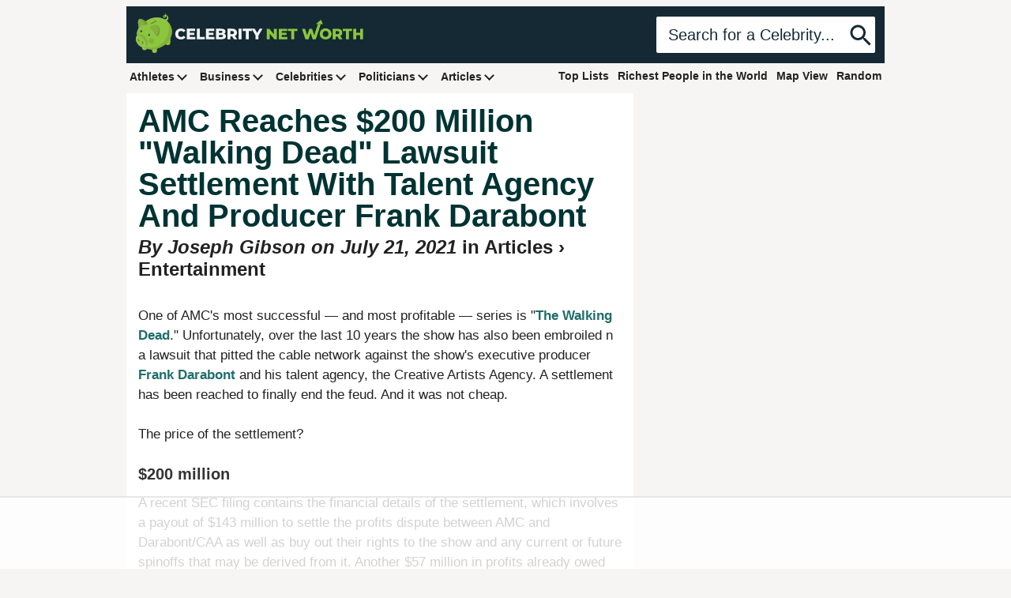

--- FILE ---
content_type: text/html
request_url: https://api.intentiq.com/profiles_engine/ProfilesEngineServlet?at=39&mi=10&dpi=936734067&pt=17&dpn=1&iiqidtype=2&iiqpcid=567ff46e-73bb-465c-b6bb-c4698a09a8f0&iiqpciddate=1768965841816&pcid=4caa130b-88b4-4620-b146-10c6a977149f&idtype=3&gdpr=0&japs=false&jaesc=0&jafc=0&jaensc=0&jsver=0.33&testGroup=A&source=pbjs&ABTestingConfigurationSource=group&abtg=A&vrref=https%3A%2F%2Fwww.celebritynetworth.com
body_size: 54
content:
{"abPercentage":97,"adt":1,"ct":2,"isOptedOut":false,"data":{"eids":[]},"dbsaved":"false","ls":true,"cttl":86400000,"abTestUuid":"g_41135569-e113-4f10-a68d-ad48572d7c80","tc":9,"sid":-943954807}

--- FILE ---
content_type: text/html; charset=utf-8
request_url: https://www.google.com/recaptcha/api2/aframe
body_size: 267
content:
<!DOCTYPE HTML><html><head><meta http-equiv="content-type" content="text/html; charset=UTF-8"></head><body><script nonce="R_Ep1xy0wiseeXB4i_TkVQ">/** Anti-fraud and anti-abuse applications only. See google.com/recaptcha */ try{var clients={'sodar':'https://pagead2.googlesyndication.com/pagead/sodar?'};window.addEventListener("message",function(a){try{if(a.source===window.parent){var b=JSON.parse(a.data);var c=clients[b['id']];if(c){var d=document.createElement('img');d.src=c+b['params']+'&rc='+(localStorage.getItem("rc::a")?sessionStorage.getItem("rc::b"):"");window.document.body.appendChild(d);sessionStorage.setItem("rc::e",parseInt(sessionStorage.getItem("rc::e")||0)+1);localStorage.setItem("rc::h",'1768965847207');}}}catch(b){}});window.parent.postMessage("_grecaptcha_ready", "*");}catch(b){}</script></body></html>

--- FILE ---
content_type: text/plain; charset=utf-8
request_url: https://ads.adthrive.com/http-api/cv2
body_size: 6414
content:
{"om":["00xbjwwl","04f5pusp","06s33t10","0929nj63","0c298picd1q","0cpicd1q","0o3ed5fh","0p5m22mv","0s298m4lr19","0sm4lr19","0yr3r2xx","1","10011/355d8eb1e51764705401abeb3e81c794","10011/6d6f4081f445bfe6dd30563fe3476ab4","10011/f6b53abe523b743bb56c2e10883b2f55","1011_302_56233468","1011_302_56528142","1011_302_56590597","1011_302_56590693","1011_302_56862054","1011_302_56982180","1011_302_56982262","1011_302_57035223","10310289136970_632914225","1043_201672017","110_576857699833602496","11142692","11212184","114cd4e3-a972-4a36-bae2-6b0ab5247842","11509227","1185:1610326628","1185:1610326728","11896988","119_6230649","12010080","12010084","12010088","12168663","12169133","12219548","12219549","12219564","124843_8","124844_21","124848_7","124853_7","12491645","12491687","14298xoyqyz","14xoyqyz","14ykosoj","16x7UEIxQu8","17_24104720","17_24104726","17_24632116","17_24632123","17_24696337","17_24766968","17_24767257","17_24767555","1891/84814","1nswb35c","1qycnxb6","1zx7wzcw","202430_200_EAAYACog7t9UKc5iyzOXBU.xMcbVRrAuHeIU5IyS9qdlP9IeJGUyBMfW1N0_","202d4qe7","206_488692","206_492063","206_549638","2132:45327625","2132:45562715","2132:45871983","2132:45970140","2132:45970184","2132:46039085","2132:46039211","2132:46039901","2132:46039903","2132:46115315","222tsaq1","2249:567996566","2249:683817811","2249:695781210","2249:703669956","2307:0o3ed5fh","2307:1nswb35c","2307:28u7c6ez","2307:2gev4xcy","2307:4b80jog8","2307:4fk9nxse","2307:4yevyu88","2307:5pzf21u5","2307:6adqba78","2307:6b8inw6p","2307:794di3me","2307:7zogqkvf","2307:8orkh93v","2307:8w4klwi4","2307:8zkh523l","2307:9mspm15z","2307:a566o9hb","2307:a7w365s6","2307:bw5u85ie","2307:c1hsjx06","2307:c7mn7oi0","2307:c7ybzxrr","2307:c88kaley","2307:cv0h9mrv","2307:duxvs448","2307:fphs0z2t","2307:fqeh4hao","2307:g49ju19u","2307:gn3plkq1","2307:hpybs82n","2307:i7sov9ry","2307:jd035jgw","2307:jq895ajv","2307:llssk7bx","2307:lu0m1szw","2307:mdpq40jh","2307:mit1sryf","2307:np9yfx64","2307:ouycdkmq","2307:plth4l1a","2307:pnprkxyb","2307:ppn03peq","2307:qhj5cnew","2307:s4s41bit","2307:t2546w8l","2307:t4zab46q","2307:t8b9twm5","2307:tty470r7","2307:u7pifvgm","2307:uwki9k9h","2307:vbivoyo6","2307:x9yz5t0i","2307:xc88kxs9","2307:ybgpfta6","2319_66419_9397724","2409_15064_70_85808977","2409_15064_70_85808987","2409_15064_70_85808988","2409_25495_176_CR52092918","2409_25495_176_CR52092922","2409_25495_176_CR52092923","2409_25495_176_CR52092954","2409_25495_176_CR52092956","2409_25495_176_CR52092957","2409_25495_176_CR52092958","2409_25495_176_CR52092959","2409_25495_176_CR52150651","2409_25495_176_CR52153848","2409_25495_176_CR52153849","2409_25495_176_CR52175340","2409_25495_176_CR52178314","2409_25495_176_CR52178315","2409_25495_176_CR52178316","2409_25495_176_CR52186411","2409_25495_176_CR52188001","244441761","25_53v6aquw","25_8b5u826e","25_hgrz3ggo","25_o4jf439x","25_oz31jrd0","25_pz8lwofu","25_ti0s3bz3","25_utberk8n","25_yi6qlg3p","25_ztlksnbe","2636_1101777_7764-1036203","2636_1101777_7764-1036208","2636_1101777_7764-1036212","2676:85807307","2676:85807320","2676:86739499","2676:86739594","2676:86739704","2711_64_12169133","2760:176_CR52186411","2760:176_CR52188001","286bn7o6","28u7c6ez","29402249","29414696","29414711","2974:6851719","2974:8166422","2974:8168472","2_206_554478","2ec20698-8404-4f56-9457-51ea4f7719a8","2gev4xcy","2jjp1phz","2kf27b35","2yor97dj","3018/2c83a32ad2293482c65870d3b43a5633","308_125203_16","308_125204_12","31334462","32288936","3335_25247_700109379","3335_25247_700109389","3335_25247_700109391","33604789","33865078","34182009","347138009","3490:CR52092921","3490:CR52092922","3490:CR52092923","3490:CR52092957","3490:CR52175340","3490:CR52178315","3490:CR52178316","3490:CR52186411","3490:CR52188001","3490:CR52190519","3490:CR52212687","3490:CR52212688","3490:CR52223725","3490:CR52223938","34945989","35780189","3646_185414_T26335189","3658_136236_fphs0z2t","3658_15078_fqeh4hao","3658_151356_1nswb35c","3658_151356_c88kaley","3658_15233_of0pnoue","3658_155735_plth4l1a","3658_18008_duxvs448","3658_608642_v31rs2oq","3658_78719_p3cf8j8j","3658_87799_t2546w8l","3702_139777_24765460","3702_139777_24765466","3702_139777_24765468","3702_139777_24765477","3702_139777_24765483","3702_139777_24765484","3702_139777_24765500","3702_139777_24765527","3702_139777_24765530","3702_139777_24765531","3702_139777_24765537","3702_139777_24765544","3702_139777_24765548","3702_139777_24765550","381513943572","3858:9632482","38877658","38iojc68","39364467","3LMBEkP-wis","3b8a7815-b496-49f8-9694-af136db605bd","3tkh4kx1","3zp8ouf1","40854655","409_216384","409_216386","409_216396","409_216406","409_216416","409_216506","409_220149","409_220168","409_220173","409_220346","409_223589","409_223599","409_225978","409_225987","409_226322","409_226326","409_226332","409_226336","409_226338","409_226352","409_226371","409_226374","409_227223","409_227239","409_228054","409_228059","409_228079","409_228351","409_228356","409_228362","409_228385","409_230713","409_230717","409_230718","42604842","439246469228","44023623","44629254","45871983","458901553568","46039509","46115315","46vbi2k4","4771_74438_1610300513","481703827","485027845327","48574716","48673556","48700636","487951","49068569","49176617","4aqwokyz","4b80jog8","4etfwvf1","4fk9nxse","4s298gewasf","4sgewasf","4yevyu88","4zai8e8t","501425","51004532","51372355","514819301","52136747","521_425_203501","521_425_203504","521_425_203505","521_425_203507","521_425_203508","521_425_203515","521_425_203517","521_425_203519","521_425_203526","521_425_203527","521_425_203542","521_425_203633","521_425_203677","521_425_203698","521_425_203701","521_425_203703","521_425_203706","521_425_203729","521_425_203731","521_425_203733","521_425_203738","521_425_203741","521_425_203742","521_425_203744","521_425_203863","521_425_203871","521_425_203877","521_425_203897","521_425_203912","521_425_203921","521_425_203929","521_425_203932","521_425_203933","521_425_203934","521_425_203936","521_425_203946","521_425_203952","521_425_203956","521_425_203959","521_425_203970","521_425_203981","522709","52787751","53v6aquw","549638","55090596","5510:0nkew1d9","5510:1nswb35c","5510:6mj57yc0","5510:7zogqkvf","5510:c7ybzxrr","5510:c88kaley","5510:fo44dzby","5510:kecbwzbd","5510:llssk7bx","5510:ouycdkmq","5510:quk7w53j","5510:t393g7ye","55116643","553781814","5563_66529_OADD2.1173178935860849_1GJJ21J4FWD1WKT","55726194","557_409_216396","557_409_216406","557_409_216616","557_409_220139","557_409_220333","557_409_220338","557_409_220343","557_409_220344","557_409_220346","557_409_220354","557_409_223589","557_409_228054","557_409_228055","557_409_228059","557_409_228065","557_409_228105","557_409_228349","557_409_228363","557_409_230713","557_409_230718","557_409_230731","557_409_235503","558_93_duxvs448","558_93_of0pnoue","558_93_sfg1qb1x","558_93_ztlksnbe","56086744","5626536529","56617509","56619923","56632486","56635908","57161236","5726507757","5726594343","58310259131_553781814","59856354","5a5vgxhj","5jesg1yh","5mh8a4a2","600618969","60618611","60f5a06w","61085224","61174524","61210719","61456734","61682408","61900466","61916211","61916223","61916225","61916229","61932920","61932925","61932933","61932957","61932958","61ow0qf3","62187798","6226505239","6226507991","6226530649","6226534291","6250_66552_1096695033","6250_66552_1097894163","6250_66552_T26308731","6250_66552_T26312052","627227759","627309156","627309159","627506494","628015148","628086965","628153053","628222860","628223277","628360579","628360582","628444259","628444433","628444439","628456310","628456379","628622163","628622169","628622172","628622241","628622244","628622250","628683371","628687043","628687157","628687460","628687463","628803013","628841673","629007394","629009180","629167998","629168001","629168010","629168565","629171196","629171202","62946736","62946743","62946757","62959980","62980385","62981822","629984747","630137823","63079480","638650123","643476627005","651637461","652348590","652348592","6547_67916_9TCSOwEsPpj3UxXmQ8Fw","6547_67916_AW0sbg9edJtCfxobkX8X","6547_67916_MCxnahxxGxKKW0iwGjyM","6547_67916_MV1nZ1aWyzts2kLtI0OJ","6547_67916_SzPPODHFRM0Gbzs8BBMm","6547_67916_YK5PRXOfBSzdRq7F0SMf","6547_67916_nm6dbfDp8XFWn62dJJkq","6547_67916_vhQObFKEE5o0wofhYsHK","6547_67916_yZ0PXUeyqNlHw92bqUAV","659216891404","659713728691","663293686","6732_70269_T25894746","67swazxr","680574929","680597458938","680_99480_700109379","680_99480_700109389","688078501","690_99485_1610326628","690_99485_1610326728","695879875","695879898","697189917","697189954","697189963","697189965","697189999","697190006","697199588","697525780","697525781","697876985","697876986","697876994","699467623","699812857","699813340","699824707","6adqba78","6b8inw6p","6hye09n0","6mj57yc0","6n1cwui3","700109389","701048419","701329615","702397981","702423494","705524420","70_85444959","70_86698464","70_86739604","717ba1cd-90c8-452f-8c88-88e52a8a9271","724272994705","726223570444","7354_111700_86509222","7354_111700_86509226","7354_138543_85445179","7354_138543_85808988","7354_138543_85809016","7354_138543_85809046","739103879651","7488qws5","7732580","7764-1036206","7764-1036207","7764-1036208","7764-1036209","7764-1036210","7764-1036211","77gj3an4","794di3me","7969_149355_45999649","7969_149355_46039900","7a0tg1yi","7cmeqmw8","7fc6xgyo","7i30xyr5","7qIE6HPltrY","7vplnmf7","7x8f326o","7xb3th35","7zogqkvf","80070365","80070373","80070376","80070391","8152859","8152878","8152879","82_7764-1036205","82_7764-1036209","82_7764-1036210","82ubdyhk","83443042","83447123","83448067","85939025","85943196","86128401","86470664","86470675","86470699","86470702","86509229","86509958","86509959","8b5u826e","8d2bwdL_2rg","8h0jrkwl","8linfb0q","8mv3pfbo","8o298rkh93v","8orkh93v","8w4klwi4","8zkh523l","94uuso8o","96srbype","98xzy0ek","9nex8xyd","9r15vock","9t2986gmxuz","9t6gmxuz","9y91aee3","Fr6ZACsoGJI","O9JX84cmAa2qqQRu8iaQ","S9HxLRyt6Ug","TUhCCxRjZNc","YlnVIl2d84o","_P-zIIc5ugE","a0298oxacu8","a0oxacu8","a7w365s6","a7wye4jw","axw5pt53","b4351c93-75b5-404b-8cf7-a60baba4eb73","b7c3341c-5f10-4b6f-a5ca-f6cdcf34013c","b90cwbcd","bd5xg6f6","be4hm1i2","bhcgvwxj","bn278v80","bnef280p","bw5u85ie","c1dt8zmk","c1hsjx06","c25uv8cd","c3jn1bgj","c7298i6r1q4","c7mn7oi0","c7ybzxrr","c7z0h277","c88kaley","cd40m5wq","cqant14y","cr-6ovjht2eu9vd","cr-6ovjht2euatj","cr-6ovjht2eubxe","cr-97pzzgzrubqk","cr-97ruye7tubqk","cr-Bitc7n_p9iw__vat__49i_k_6v6_h_jce2vj5h_Sky0Cdjrj","cr-Bitc7n_p9iw__vat__49i_k_6v6_h_jce2vj5h_yApYgdjrj","cr-Bitc7n_p9iw__vat__49i_k_6v6_h_jce2vm6d_ckZpqgokm","cr-aawz3f2tubwj","cr-aawz3f3xubwj","cr-aawz3i6rubwj","cr-be7hfp5xubwe","cr-ccr05f6rv7uiu","cr-f6puwm2w27tf1","cr-lg354l2uvergv2","cr-w5suf4cpuatj","cr223-f6puwm2yw7tf1","cv0h9mrv","cymho2zs","czt3qxxp","d8ijy7f2","dc9iz3n6","dea7uaiq","dg2WmFvzosE","dif1fgsg","dpjydwun","dsugp5th","dt298tupnse","duxvs448","e2c76his","e859b639-2d82-45cb-9e19-7afebc45aaad","eb9vjo1r","ekocpzhh","extremereach_creative_76559239","eypd722d","f0u03q6w","fd6af393-7166-4da8-967a-f876cfb09f80","fdujxvyb","fe75acdb-57fc-4008-9ab7-02afebbdd865","fjp0ceax","fmbxvfw0","fmmrtnw7","fo44dzby","fovbyhjn","fp298hs0z2t","fpbj0p83","fphs0z2t","fq298eh4hao","fwpo5wab","g3tr58j9","g49ju19u","g4kw4fir","g4m2hasl","ge4000vb","gis95x88","gjwam5dw","gn3plkq1","gvotpm74","h0zwvskc","hcs5q0as","heyp82hb","hf9ak5dg","hgrz3ggo","hpybs82n","hu2988cf63l","hueqprai","i2aglcoy","i7sov9ry","i9b8es34","ikek48r0","itaqmlds","iw3id10l","j1nt89vs","j39smngx","j4r0agpc","j5l7lkp9","jci9uj40","jd035jgw","jfh85vr4","jq298895ajv","jschc727","k1aq2uly","k3mnim0y","kecbwzbd","kz8629zd","l04ojb5z","l2zwpdg7","l45j4icj","lc408s2k","ldnbhfjl","ldv3iy6n","llssk7bx","lmi8pfvy","lu0m1szw","lz23iixx","m00a5urx","m3128oiv","m4298xt6ckm","mmr74uc4","mnzinbrt","msspibow","mvs8bhbb","mznp7ktv","n02986kpcfp","n3298egwnq7","n3egwnq7","ncfr1yiw","ndestypq","nf4ziu0j","nfcyla6a","np9yfx64","nv0uqrqm","nww7g1ha","o4jf439x","o5xj653n","oe31iwxh","ofoon6ir","okem47bb","op3f6pcp","ouycdkmq","ov298eppo2h","oxs5exf6","oz2983ry6sr","oz31jrd0","oz3ry6sr","p9jaajrc","pagvt0pd","pi2986u4hm4","pi6u4hm4","pi9dvb89","piwneqqj","pl298th4l1a","plth4l1a","pnprkxyb","poc1p809","pr3rk44v","pug4sba4","q0nt8p8d","q79txt07","q9plh3qd","qffuo3l3","qhj5cnew","qjfdr99f","qqj2iqh7","qqvgscdx","quk7w53j","r35763xz","rbs0tzzw","rqjox9xh","rqqpcfh9","rup4bwce","rxj4b6nw","rxoyw03a","s2ahu2ae","s4s41bit","scpvMntwtuw","t2298546w8l","t2546w8l","t2dlmwva","t4zab46q","t79r9pdb","t8b9twm5","ta3n09df","tchmlp1j","tf7r75vb","thto5dki","ti0s3bz3","tt298y470r7","u2cc9kzv","u3oyi6bb","u7pifvgm","ud61dfyz","ufspt5gk","uhebin5g","ujqkqtnh","ul298u6uool","uthwjnbu","v224plyd","v31rs2oq","v4rfqxto","ven7pu1c","veuwcd3t","vk298qnyng8","vk8u5qr9","vkqnyng8","vosqszns","vu8587rh","w15c67ad","w1ws81sy","w9lu3v5o","w9z4nv6x","wk6r24xi","wt0wmo2s","wt2980wmo2s","wvye2xa9","ww9yxw2a","wy75flx2","wzzwxxwa","x420t9me","x4jo7a5v","x9298yz5t0i","x9yz5t0i","xdaezn6y","xe7etvhg","xgjdt26g","xies7jcx","xswz6rio","xz9ajlkq","ybgpfta6","yi6qlg3p","z68m148x","zaiy3lqy","zfexqyi5","ziox91q0","znl4u1zy","zpm9ltrh","zvdz58bk","zw6jpag6","zwzjgvpw","7979132","7979135"],"pmp":[],"adomains":["1md.org","a4g.com","about.bugmd.com","acelauncher.com","adameve.com","adelion.com","adp3.net","advenuedsp.com","aibidauction.com","aibidsrv.com","akusoli.com","allofmpls.org","arkeero.net","ato.mx","avazutracking.net","avid-ad-server.com","avid-adserver.com","avidadserver.com","aztracking.net","bc-sys.com","bcc-ads.com","bidderrtb.com","bidscube.com","bizzclick.com","bkserving.com","bksn.se","brightmountainads.com","bucksense.io","bugmd.com","ca.iqos.com","capitaloneshopping.com","cdn.dsptr.com","clarifion.com","clean.peebuster.com","cotosen.com","cs.money","cwkuki.com","dallasnews.com","dcntr-ads.com","decenterads.com","derila-ergo.com","dhgate.com","dhs.gov","digitaladsystems.com","displate.com","doyour.bid","dspbox.io","envisionx.co","ezmob.com","fla-keys.com","fmlabsonline.com","g123.jp","g2trk.com","gadgetslaboratory.com","gadmobe.com","getbugmd.com","goodtoknowthis.com","gov.il","grosvenorcasinos.com","guard.io","hero-wars.com","holts.com","howto5.io","http://bookstofilm.com/","http://countingmypennies.com/","http://fabpop.net/","http://folkaly.com/","http://gameswaka.com/","http://gowdr.com/","http://gratefulfinance.com/","http://outliermodel.com/","http://profitor.com/","http://tenfactorialrocks.com/","http://vovviral.com/","https://instantbuzz.net/","https://www.royalcaribbean.com/","ice.gov","imprdom.com","justanswer.com","liverrenew.com","longhornsnuff.com","lovehoney.com","lowerjointpain.com","lymphsystemsupport.com","meccabingo.com","media-servers.net","medimops.de","miniretornaveis.com","mobuppsrtb.com","motionspots.com","mygrizzly.com","myiq.com","myrocky.ca","national-lottery.co.uk","nbliver360.com","ndc.ajillionmax.com","nibblr-ai.com","niutux.com","nordicspirit.co.uk","notify.nuviad.com","notify.oxonux.com","own-imp.vrtzads.com","paperela.com","paradisestays.site","parasiterelief.com","peta.org","pfm.ninja","photoshelter.com","pixel.metanetwork.mobi","pixel.valo.ai","plannedparenthood.org","plf1.net","plt7.com","pltfrm.click","printwithwave.co","privacymodeweb.com","rangeusa.com","readywind.com","reklambids.com","ri.psdwc.com","royalcaribbean.com","royalcaribbean.com.au","rtb-adeclipse.io","rtb-direct.com","rtb.adx1.com","rtb.kds.media","rtb.reklambid.com","rtb.reklamdsp.com","rtb.rklmstr.com","rtbadtrading.com","rtbsbengine.com","rtbtradein.com","saba.com.mx","safevirus.info","securevid.co","seedtag.com","servedby.revive-adserver.net","shift.com","simple.life","smrt-view.com","swissklip.com","taboola.com","tel-aviv.gov.il","temu.com","theoceanac.com","track-bid.com","trackingintegral.com","trading-rtbg.com","trkbid.com","truthfinder.com","unoadsrv.com","usconcealedcarry.com","uuidksinc.net","vabilitytech.com","vashoot.com","vegogarden.com","viewtemplates.com","votervoice.net","vuse.com","waardex.com","wapstart.ru","wdc.go2trk.com","weareplannedparenthood.org","webtradingspot.com","www.royalcaribbean.com","xapads.com","xiaflex.com","yourchamilia.com"]}

--- FILE ---
content_type: text/plain
request_url: https://rtb.openx.net/openrtbb/prebidjs
body_size: -233
content:
{"id":"3889a1cb-7d5c-4375-94cf-f666e78dbf1d","nbr":0}

--- FILE ---
content_type: text/plain; charset=UTF-8
request_url: https://at.teads.tv/fpc?analytics_tag_id=PUB_17002&tfpvi=&gdpr_consent=&gdpr_status=22&gdpr_reason=220&ccpa_consent=&sv=prebid-v1
body_size: 56
content:
Y2M3NDU2ZTEtNjZiYy00NzZmLWEwNmMtYTVkNGRlYTcyMGU3Iy0zLTk=

--- FILE ---
content_type: text/plain
request_url: https://rtb.openx.net/openrtbb/prebidjs
body_size: -233
content:
{"id":"255161f9-e771-4e55-921b-066e73b6fab6","nbr":0}

--- FILE ---
content_type: text/plain
request_url: https://rtb.openx.net/openrtbb/prebidjs
body_size: -233
content:
{"id":"d0743502-d2a3-44be-9b69-23ad21c0d7e6","nbr":0}

--- FILE ---
content_type: text/plain
request_url: https://rtb.openx.net/openrtbb/prebidjs
body_size: -87
content:
{"id":"20a00d33-6922-4dd9-8e1a-cb7a4853f22e","nbr":0}

--- FILE ---
content_type: text/plain
request_url: https://rtb.openx.net/openrtbb/prebidjs
body_size: -233
content:
{"id":"40a7aaf6-4d3b-4fba-8ba9-fdb776753965","nbr":0}

--- FILE ---
content_type: text/plain
request_url: https://rtb.openx.net/openrtbb/prebidjs
body_size: -233
content:
{"id":"6bd2eddc-30a5-45b9-b986-df93e3b26d8c","nbr":0}